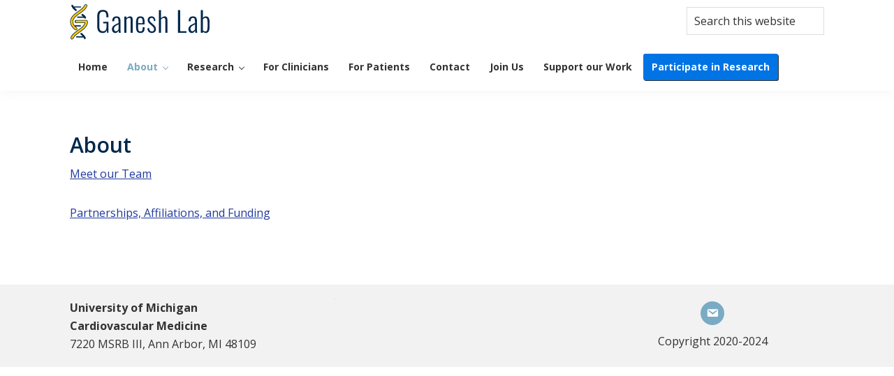

--- FILE ---
content_type: text/html; charset=UTF-8
request_url: https://www.ganeshlab.org/about/
body_size: 5924
content:
<!DOCTYPE html>
<html lang="en-US">
<head >
<meta charset="UTF-8" />
<meta name="viewport" content="width=device-width, initial-scale=1" />
<title>About</title>
<meta name='robots' content='max-image-preview:large' />
<style>img:is([sizes="auto" i], [sizes^="auto," i]) { contain-intrinsic-size: 3000px 1500px }</style>
<link rel='dns-prefetch' href='//fonts.googleapis.com' />
<link rel="alternate" type="application/rss+xml" title="Ganesh Lab &raquo; Feed" href="https://www.ganeshlab.org/feed/" />
<link rel="alternate" type="application/rss+xml" title="Ganesh Lab &raquo; Comments Feed" href="https://www.ganeshlab.org/comments/feed/" />
<link rel="canonical" href="https://www.ganeshlab.org/about/" />
<!-- <link rel='stylesheet' id='wp-theme-css' href='https://www.ganeshlab.org/wp-content/themes/tpl-3.3.0/style.css?ver=3.3.0' media='all' /> -->
<link rel="stylesheet" type="text/css" href="//www.ganeshlab.org/wp-content/cache/wpfc-minified/nikrbi/5xopu.css" media="all"/>
<style id='wp-theme-inline-css'>
.wp-custom-logo .site-container .title-area {
max-width: 200px;
}
.wp-custom-logo .title-area {
padding-top: 9px;
}
</style>
<!-- <link rel='stylesheet' id='wp-block-library-css' href='https://www.ganeshlab.org/wp-includes/css/dist/block-library/style.min.css?ver=6.8.2' media='all' /> -->
<link rel="stylesheet" type="text/css" href="//www.ganeshlab.org/wp-content/cache/wpfc-minified/g2akvazj/5xopu.css" media="all"/>
<style id='classic-theme-styles-inline-css'>
/*! This file is auto-generated */
.wp-block-button__link{color:#fff;background-color:#32373c;border-radius:9999px;box-shadow:none;text-decoration:none;padding:calc(.667em + 2px) calc(1.333em + 2px);font-size:1.125em}.wp-block-file__button{background:#32373c;color:#fff;text-decoration:none}
</style>
<!-- <link rel='stylesheet' id='wpzoom-social-icons-block-style-css' href='https://www.ganeshlab.org/wp-content/plugins/social-icons-widget-by-wpzoom/block/dist/style-wpzoom-social-icons.css?ver=4.5.1' media='all' /> -->
<!-- <link rel='stylesheet' id='wp-call-btn-guten-blocks-style-css' href='https://www.ganeshlab.org/wp-content/plugins/wp-call-button/assets/block/build/index.css?ver=085f82fba130fc4cf3057de5e2dcc820' media='all' /> -->
<link rel="stylesheet" type="text/css" href="//www.ganeshlab.org/wp-content/cache/wpfc-minified/87c6ns2w/5xopu.css" media="all"/>
<style id='global-styles-inline-css'>
:root{--wp--preset--aspect-ratio--square: 1;--wp--preset--aspect-ratio--4-3: 4/3;--wp--preset--aspect-ratio--3-4: 3/4;--wp--preset--aspect-ratio--3-2: 3/2;--wp--preset--aspect-ratio--2-3: 2/3;--wp--preset--aspect-ratio--16-9: 16/9;--wp--preset--aspect-ratio--9-16: 9/16;--wp--preset--color--black: #000000;--wp--preset--color--cyan-bluish-gray: #abb8c3;--wp--preset--color--white: #ffffff;--wp--preset--color--pale-pink: #f78da7;--wp--preset--color--vivid-red: #cf2e2e;--wp--preset--color--luminous-vivid-orange: #ff6900;--wp--preset--color--luminous-vivid-amber: #fcb900;--wp--preset--color--light-green-cyan: #7bdcb5;--wp--preset--color--vivid-green-cyan: #00d084;--wp--preset--color--pale-cyan-blue: #8ed1fc;--wp--preset--color--vivid-cyan-blue: #0693e3;--wp--preset--color--vivid-purple: #9b51e0;--wp--preset--color--theme-primary: #0073e5;--wp--preset--color--theme-secondary: #0073e5;--wp--preset--color--kb-palette-7: #00274c;--wp--preset--color--kb-palette-1: #ffffff;--wp--preset--gradient--vivid-cyan-blue-to-vivid-purple: linear-gradient(135deg,rgba(6,147,227,1) 0%,rgb(155,81,224) 100%);--wp--preset--gradient--light-green-cyan-to-vivid-green-cyan: linear-gradient(135deg,rgb(122,220,180) 0%,rgb(0,208,130) 100%);--wp--preset--gradient--luminous-vivid-amber-to-luminous-vivid-orange: linear-gradient(135deg,rgba(252,185,0,1) 0%,rgba(255,105,0,1) 100%);--wp--preset--gradient--luminous-vivid-orange-to-vivid-red: linear-gradient(135deg,rgba(255,105,0,1) 0%,rgb(207,46,46) 100%);--wp--preset--gradient--very-light-gray-to-cyan-bluish-gray: linear-gradient(135deg,rgb(238,238,238) 0%,rgb(169,184,195) 100%);--wp--preset--gradient--cool-to-warm-spectrum: linear-gradient(135deg,rgb(74,234,220) 0%,rgb(151,120,209) 20%,rgb(207,42,186) 40%,rgb(238,44,130) 60%,rgb(251,105,98) 80%,rgb(254,248,76) 100%);--wp--preset--gradient--blush-light-purple: linear-gradient(135deg,rgb(255,206,236) 0%,rgb(152,150,240) 100%);--wp--preset--gradient--blush-bordeaux: linear-gradient(135deg,rgb(254,205,165) 0%,rgb(254,45,45) 50%,rgb(107,0,62) 100%);--wp--preset--gradient--luminous-dusk: linear-gradient(135deg,rgb(255,203,112) 0%,rgb(199,81,192) 50%,rgb(65,88,208) 100%);--wp--preset--gradient--pale-ocean: linear-gradient(135deg,rgb(255,245,203) 0%,rgb(182,227,212) 50%,rgb(51,167,181) 100%);--wp--preset--gradient--electric-grass: linear-gradient(135deg,rgb(202,248,128) 0%,rgb(113,206,126) 100%);--wp--preset--gradient--midnight: linear-gradient(135deg,rgb(2,3,129) 0%,rgb(40,116,252) 100%);--wp--preset--font-size--small: 12px;--wp--preset--font-size--medium: 20px;--wp--preset--font-size--large: 20px;--wp--preset--font-size--x-large: 42px;--wp--preset--font-size--normal: 18px;--wp--preset--font-size--larger: 24px;--wp--preset--spacing--20: 0.44rem;--wp--preset--spacing--30: 0.67rem;--wp--preset--spacing--40: 1rem;--wp--preset--spacing--50: 1.5rem;--wp--preset--spacing--60: 2.25rem;--wp--preset--spacing--70: 3.38rem;--wp--preset--spacing--80: 5.06rem;--wp--preset--shadow--natural: 6px 6px 9px rgba(0, 0, 0, 0.2);--wp--preset--shadow--deep: 12px 12px 50px rgba(0, 0, 0, 0.4);--wp--preset--shadow--sharp: 6px 6px 0px rgba(0, 0, 0, 0.2);--wp--preset--shadow--outlined: 6px 6px 0px -3px rgba(255, 255, 255, 1), 6px 6px rgba(0, 0, 0, 1);--wp--preset--shadow--crisp: 6px 6px 0px rgba(0, 0, 0, 1);}:where(.is-layout-flex){gap: 0.5em;}:where(.is-layout-grid){gap: 0.5em;}body .is-layout-flex{display: flex;}.is-layout-flex{flex-wrap: wrap;align-items: center;}.is-layout-flex > :is(*, div){margin: 0;}body .is-layout-grid{display: grid;}.is-layout-grid > :is(*, div){margin: 0;}:where(.wp-block-columns.is-layout-flex){gap: 2em;}:where(.wp-block-columns.is-layout-grid){gap: 2em;}:where(.wp-block-post-template.is-layout-flex){gap: 1.25em;}:where(.wp-block-post-template.is-layout-grid){gap: 1.25em;}.has-black-color{color: var(--wp--preset--color--black) !important;}.has-cyan-bluish-gray-color{color: var(--wp--preset--color--cyan-bluish-gray) !important;}.has-white-color{color: var(--wp--preset--color--white) !important;}.has-pale-pink-color{color: var(--wp--preset--color--pale-pink) !important;}.has-vivid-red-color{color: var(--wp--preset--color--vivid-red) !important;}.has-luminous-vivid-orange-color{color: var(--wp--preset--color--luminous-vivid-orange) !important;}.has-luminous-vivid-amber-color{color: var(--wp--preset--color--luminous-vivid-amber) !important;}.has-light-green-cyan-color{color: var(--wp--preset--color--light-green-cyan) !important;}.has-vivid-green-cyan-color{color: var(--wp--preset--color--vivid-green-cyan) !important;}.has-pale-cyan-blue-color{color: var(--wp--preset--color--pale-cyan-blue) !important;}.has-vivid-cyan-blue-color{color: var(--wp--preset--color--vivid-cyan-blue) !important;}.has-vivid-purple-color{color: var(--wp--preset--color--vivid-purple) !important;}.has-black-background-color{background-color: var(--wp--preset--color--black) !important;}.has-cyan-bluish-gray-background-color{background-color: var(--wp--preset--color--cyan-bluish-gray) !important;}.has-white-background-color{background-color: var(--wp--preset--color--white) !important;}.has-pale-pink-background-color{background-color: var(--wp--preset--color--pale-pink) !important;}.has-vivid-red-background-color{background-color: var(--wp--preset--color--vivid-red) !important;}.has-luminous-vivid-orange-background-color{background-color: var(--wp--preset--color--luminous-vivid-orange) !important;}.has-luminous-vivid-amber-background-color{background-color: var(--wp--preset--color--luminous-vivid-amber) !important;}.has-light-green-cyan-background-color{background-color: var(--wp--preset--color--light-green-cyan) !important;}.has-vivid-green-cyan-background-color{background-color: var(--wp--preset--color--vivid-green-cyan) !important;}.has-pale-cyan-blue-background-color{background-color: var(--wp--preset--color--pale-cyan-blue) !important;}.has-vivid-cyan-blue-background-color{background-color: var(--wp--preset--color--vivid-cyan-blue) !important;}.has-vivid-purple-background-color{background-color: var(--wp--preset--color--vivid-purple) !important;}.has-black-border-color{border-color: var(--wp--preset--color--black) !important;}.has-cyan-bluish-gray-border-color{border-color: var(--wp--preset--color--cyan-bluish-gray) !important;}.has-white-border-color{border-color: var(--wp--preset--color--white) !important;}.has-pale-pink-border-color{border-color: var(--wp--preset--color--pale-pink) !important;}.has-vivid-red-border-color{border-color: var(--wp--preset--color--vivid-red) !important;}.has-luminous-vivid-orange-border-color{border-color: var(--wp--preset--color--luminous-vivid-orange) !important;}.has-luminous-vivid-amber-border-color{border-color: var(--wp--preset--color--luminous-vivid-amber) !important;}.has-light-green-cyan-border-color{border-color: var(--wp--preset--color--light-green-cyan) !important;}.has-vivid-green-cyan-border-color{border-color: var(--wp--preset--color--vivid-green-cyan) !important;}.has-pale-cyan-blue-border-color{border-color: var(--wp--preset--color--pale-cyan-blue) !important;}.has-vivid-cyan-blue-border-color{border-color: var(--wp--preset--color--vivid-cyan-blue) !important;}.has-vivid-purple-border-color{border-color: var(--wp--preset--color--vivid-purple) !important;}.has-vivid-cyan-blue-to-vivid-purple-gradient-background{background: var(--wp--preset--gradient--vivid-cyan-blue-to-vivid-purple) !important;}.has-light-green-cyan-to-vivid-green-cyan-gradient-background{background: var(--wp--preset--gradient--light-green-cyan-to-vivid-green-cyan) !important;}.has-luminous-vivid-amber-to-luminous-vivid-orange-gradient-background{background: var(--wp--preset--gradient--luminous-vivid-amber-to-luminous-vivid-orange) !important;}.has-luminous-vivid-orange-to-vivid-red-gradient-background{background: var(--wp--preset--gradient--luminous-vivid-orange-to-vivid-red) !important;}.has-very-light-gray-to-cyan-bluish-gray-gradient-background{background: var(--wp--preset--gradient--very-light-gray-to-cyan-bluish-gray) !important;}.has-cool-to-warm-spectrum-gradient-background{background: var(--wp--preset--gradient--cool-to-warm-spectrum) !important;}.has-blush-light-purple-gradient-background{background: var(--wp--preset--gradient--blush-light-purple) !important;}.has-blush-bordeaux-gradient-background{background: var(--wp--preset--gradient--blush-bordeaux) !important;}.has-luminous-dusk-gradient-background{background: var(--wp--preset--gradient--luminous-dusk) !important;}.has-pale-ocean-gradient-background{background: var(--wp--preset--gradient--pale-ocean) !important;}.has-electric-grass-gradient-background{background: var(--wp--preset--gradient--electric-grass) !important;}.has-midnight-gradient-background{background: var(--wp--preset--gradient--midnight) !important;}.has-small-font-size{font-size: var(--wp--preset--font-size--small) !important;}.has-medium-font-size{font-size: var(--wp--preset--font-size--medium) !important;}.has-large-font-size{font-size: var(--wp--preset--font-size--large) !important;}.has-x-large-font-size{font-size: var(--wp--preset--font-size--x-large) !important;}
:where(.wp-block-post-template.is-layout-flex){gap: 1.25em;}:where(.wp-block-post-template.is-layout-grid){gap: 1.25em;}
:where(.wp-block-columns.is-layout-flex){gap: 2em;}:where(.wp-block-columns.is-layout-grid){gap: 2em;}
:root :where(.wp-block-pullquote){font-size: 1.5em;line-height: 1.6;}
</style>
<link rel='stylesheet' id='wp-theme-fonts-css' href='https://fonts.googleapis.com/css?family=Open+Sans%3Aital%2Cwght%400%2C300%3B0%2C400%3B0%2C600%3B0%2C700%3B1%2C300%3B1%2C400%3B1%2C600&#038;display=swap&#038;ver=3.3.0' media='all' />
<!-- <link rel='stylesheet' id='dashicons-css' href='https://www.ganeshlab.org/wp-includes/css/dashicons.min.css?ver=6.8.2' media='all' /> -->
<!-- <link rel='stylesheet' id='wp-theme-gutenberg-css' href='https://www.ganeshlab.org/wp-content/themes/tpl-3.3.0/lib/gutenberg/front-end.css?ver=3.3.0' media='all' /> -->
<link rel="stylesheet" type="text/css" href="//www.ganeshlab.org/wp-content/cache/wpfc-minified/dutzlu9v/5xopu.css" media="all"/>
<style id='wp-theme-gutenberg-inline-css'>
.ab-block-post-grid .ab-post-grid-items h2 a:hover {
color: #0073e5;
}
.site-container .wp-block-button .wp-block-button__link {
background-color: #0073e5;
}
.wp-block-button .wp-block-button__link:not(.has-background),
.wp-block-button .wp-block-button__link:not(.has-background):focus,
.wp-block-button .wp-block-button__link:not(.has-background):hover {
color: #ffffff;
}
.site-container .wp-block-button.is-style-outline .wp-block-button__link {
color: #0073e5;
}
.site-container .wp-block-button.is-style-outline .wp-block-button__link:focus,
.site-container .wp-block-button.is-style-outline .wp-block-button__link:hover {
color: #2396ff;
}		.site-container .has-small-font-size {
font-size: 12px;
}		.site-container .has-normal-font-size {
font-size: 18px;
}		.site-container .has-large-font-size {
font-size: 20px;
}		.site-container .has-larger-font-size {
font-size: 24px;
}		.site-container .has-theme-primary-color,
.site-container .wp-block-button .wp-block-button__link.has-theme-primary-color,
.site-container .wp-block-button.is-style-outline .wp-block-button__link.has-theme-primary-color {
color: #0073e5;
}
.site-container .has-theme-primary-background-color,
.site-container .wp-block-button .wp-block-button__link.has-theme-primary-background-color,
.site-container .wp-block-pullquote.is-style-solid-color.has-theme-primary-background-color {
background-color: #0073e5;
}		.site-container .has-theme-secondary-color,
.site-container .wp-block-button .wp-block-button__link.has-theme-secondary-color,
.site-container .wp-block-button.is-style-outline .wp-block-button__link.has-theme-secondary-color {
color: #0073e5;
}
.site-container .has-theme-secondary-background-color,
.site-container .wp-block-button .wp-block-button__link.has-theme-secondary-background-color,
.site-container .wp-block-pullquote.is-style-solid-color.has-theme-secondary-background-color {
background-color: #0073e5;
}
</style>
<!-- <link rel='stylesheet' id='wpzoom-social-icons-socicon-css' href='https://www.ganeshlab.org/wp-content/plugins/social-icons-widget-by-wpzoom/assets/css/wpzoom-socicon.css?ver=1755580330' media='all' /> -->
<!-- <link rel='stylesheet' id='wpzoom-social-icons-genericons-css' href='https://www.ganeshlab.org/wp-content/plugins/social-icons-widget-by-wpzoom/assets/css/genericons.css?ver=1755580330' media='all' /> -->
<!-- <link rel='stylesheet' id='wpzoom-social-icons-academicons-css' href='https://www.ganeshlab.org/wp-content/plugins/social-icons-widget-by-wpzoom/assets/css/academicons.min.css?ver=1755580330' media='all' /> -->
<!-- <link rel='stylesheet' id='wpzoom-social-icons-font-awesome-3-css' href='https://www.ganeshlab.org/wp-content/plugins/social-icons-widget-by-wpzoom/assets/css/font-awesome-3.min.css?ver=1755580330' media='all' /> -->
<!-- <link rel='stylesheet' id='wpzoom-social-icons-styles-css' href='https://www.ganeshlab.org/wp-content/plugins/social-icons-widget-by-wpzoom/assets/css/wpzoom-social-icons-styles.css?ver=1755580330' media='all' /> -->
<link rel="stylesheet" type="text/css" href="//www.ganeshlab.org/wp-content/cache/wpfc-minified/20jk0cw5/609l4.css" media="all"/>
<style id='kadence-blocks-global-variables-inline-css'>
:root {--global-kb-font-size-sm:clamp(0.8rem, 0.73rem + 0.217vw, 0.9rem);--global-kb-font-size-md:clamp(1.1rem, 0.995rem + 0.326vw, 1.25rem);--global-kb-font-size-lg:clamp(1.75rem, 1.576rem + 0.543vw, 2rem);--global-kb-font-size-xl:clamp(2.25rem, 1.728rem + 1.63vw, 3rem);--global-kb-font-size-xxl:clamp(2.5rem, 1.456rem + 3.26vw, 4rem);--global-kb-font-size-xxxl:clamp(2.75rem, 0.489rem + 7.065vw, 6rem);}:root {--global-palette1: #3182CE;--global-palette2: #2B6CB0;--global-palette3: #1A202C;--global-palette4: #2D3748;--global-palette5: #4A5568;--global-palette6: #718096;--global-palette7: #EDF2F7;--global-palette8: #F7FAFC;--global-palette9: #ffffff;}
</style>
<link rel='preload' as='font'  id='wpzoom-social-icons-font-academicons-woff2-css' href='https://www.ganeshlab.org/wp-content/plugins/social-icons-widget-by-wpzoom/assets/font/academicons.woff2?v=1.9.2' type='font/woff2' crossorigin />
<link rel='preload' as='font'  id='wpzoom-social-icons-font-fontawesome-3-woff2-css' href='https://www.ganeshlab.org/wp-content/plugins/social-icons-widget-by-wpzoom/assets/font/fontawesome-webfont.woff2?v=4.7.0' type='font/woff2' crossorigin />
<link rel='preload' as='font'  id='wpzoom-social-icons-font-genericons-woff-css' href='https://www.ganeshlab.org/wp-content/plugins/social-icons-widget-by-wpzoom/assets/font/Genericons.woff' type='font/woff' crossorigin />
<link rel='preload' as='font'  id='wpzoom-social-icons-font-socicon-woff2-css' href='https://www.ganeshlab.org/wp-content/plugins/social-icons-widget-by-wpzoom/assets/font/socicon.woff2?v=4.5.1' type='font/woff2' crossorigin />
<style id="kadence_blocks_palette_css">:root .has-kb-palette-7-color{color:#00274c}:root .has-kb-palette-7-background-color{background-color:#00274c}:root .has-kb-palette-1-color{color:#ffffff}:root .has-kb-palette-1-background-color{background-color:#ffffff}</style><script src='//www.ganeshlab.org/wp-content/cache/wpfc-minified/qm5z0i40/5xopu.js' type="text/javascript"></script>
<!-- <script src="https://www.ganeshlab.org/wp-includes/js/jquery/jquery.min.js?ver=3.7.1" id="jquery-core-js"></script> -->
<!-- <script src="https://www.ganeshlab.org/wp-includes/js/jquery/jquery-migrate.min.js?ver=3.4.1" id="jquery-migrate-js"></script> -->
<link rel="https://api.w.org/" href="https://www.ganeshlab.org/wp-json/" /><link rel="alternate" title="JSON" type="application/json" href="https://www.ganeshlab.org/wp-json/wp/v2/pages/27" /><link rel="EditURI" type="application/rsd+xml" title="RSD" href="https://www.ganeshlab.org/xmlrpc.php?rsd" />
<link rel="alternate" title="oEmbed (JSON)" type="application/json+oembed" href="https://www.ganeshlab.org/wp-json/oembed/1.0/embed?url=https%3A%2F%2Fwww.ganeshlab.org%2Fabout%2F" />
<link rel="alternate" title="oEmbed (XML)" type="text/xml+oembed" href="https://www.ganeshlab.org/wp-json/oembed/1.0/embed?url=https%3A%2F%2Fwww.ganeshlab.org%2Fabout%2F&#038;format=xml" />
<link rel="icon" href="https://www.ganeshlab.org/wp-content/themes/tpl-3.3.0/images/favicon.ico" />
<style id="wp-custom-css">
.menu-button-adgs {
background-color:#0073E5;
border:1px;
border-radius:3px;
-webkit-box-shadow:1px 1px 0px 0px #2f2f2f;
-moz-box-shadow:1px 1px 0px 0px #2f2f2f;
box-shadow:1px 1px 0px 0px #2f2f2f;
}
.menu-button-adgs a,  .menu-button a:hover, .menu-button a:active {
color:#fff !important;
}		</style>
</head>
<body data-rsssl=1 class="wp-singular page-template-default page page-id-27 page-parent wp-custom-logo wp-embed-responsive wp-theme-genesis wp-child-theme-tpl-330 full-width-content genesis-breadcrumbs-hidden genesis-singular-image-hidden genesis-footer-widgets-visible first-block-core-paragraph" itemscope itemtype="https://schema.org/WebPage"><div class="site-container"><ul class="genesis-skip-link"><li><a href="#genesis-nav-primary" class="screen-reader-shortcut"> Skip to primary navigation</a></li><li><a href="#genesis-content" class="screen-reader-shortcut"> Skip to main content</a></li><li><a href="#genesis-footer-widgets" class="screen-reader-shortcut"> Skip to footer</a></li></ul><header class="site-header" itemscope itemtype="https://schema.org/WPHeader"><div class="wrap"><div class="title-area"><a href="https://www.ganeshlab.org/" class="custom-logo-link" rel="home"><img width="200" height="52" src="https://www.ganeshlab.org/wp-content/uploads/2020/07/logo-200x54-1.png" class="custom-logo" alt="Ganesh Lab" decoding="async" /></a><p class="site-title" itemprop="headline">Ganesh Lab</p><p class="site-description" itemprop="description">Ann Arbor, MI</p></div><div class="widget-area header-widget-area"><section id="search-2" class="widget widget_search"><div class="widget-wrap"><form class="search-form" method="get" action="https://www.ganeshlab.org/" role="search" itemprop="potentialAction" itemscope itemtype="https://schema.org/SearchAction"><label class="search-form-label screen-reader-text" for="searchform-1">Search this website</label><input class="search-form-input" type="search" name="s" id="searchform-1" placeholder="Search this website" itemprop="query-input"><input class="search-form-submit" type="submit" value="Search"><meta content="https://www.ganeshlab.org/?s={s}" itemprop="target"></form></div></section>
</div><nav class="nav-primary" aria-label="Main" itemscope itemtype="https://schema.org/SiteNavigationElement" id="genesis-nav-primary"><div class="wrap"><ul id="menu-main-menu" class="menu genesis-nav-menu menu-primary js-superfish"><li id="menu-item-585" class="menu-item menu-item-type-post_type menu-item-object-page menu-item-home menu-item-585"><a href="https://www.ganeshlab.org/" itemprop="url"><span itemprop="name">Home</span></a></li>
<li id="menu-item-50" class="menu-item menu-item-type-post_type menu-item-object-page current-menu-item page_item page-item-27 current_page_item menu-item-has-children menu-item-50"><a href="https://www.ganeshlab.org/about/" aria-current="page" itemprop="url"><span itemprop="name">About</span></a>
<ul class="sub-menu">
<li id="menu-item-95" class="menu-item menu-item-type-post_type menu-item-object-page menu-item-95"><a href="https://www.ganeshlab.org/about/team/" itemprop="url"><span itemprop="name">Team</span></a></li>
<li id="menu-item-98" class="menu-item menu-item-type-post_type menu-item-object-page menu-item-98"><a href="https://www.ganeshlab.org/about/partnerships-affiliations-and-funding/" itemprop="url"><span itemprop="name">Partnerships, Affiliations, and Funding</span></a></li>
</ul>
</li>
<li id="menu-item-57" class="menu-item menu-item-type-post_type menu-item-object-page menu-item-has-children menu-item-57"><a href="https://www.ganeshlab.org/research/" itemprop="url"><span itemprop="name">Research</span></a>
<ul class="sub-menu">
<li id="menu-item-409" class="menu-item menu-item-type-post_type menu-item-object-page menu-item-409"><a href="https://www.ganeshlab.org/news/" itemprop="url"><span itemprop="name">News</span></a></li>
<li id="menu-item-550" class="menu-item menu-item-type-post_type menu-item-object-page menu-item-550"><a href="https://www.ganeshlab.org/publications/" itemprop="url"><span itemprop="name">Publications</span></a></li>
<li id="menu-item-53" class="menu-item menu-item-type-post_type menu-item-object-page menu-item-53"><a href="https://www.ganeshlab.org/data/" itemprop="url"><span itemprop="name">Data</span></a></li>
</ul>
</li>
<li id="menu-item-54" class="menu-item menu-item-type-post_type menu-item-object-page menu-item-54"><a href="https://www.ganeshlab.org/for-clinicians/" itemprop="url"><span itemprop="name">For Clinicians</span></a></li>
<li id="menu-item-55" class="menu-item menu-item-type-post_type menu-item-object-page menu-item-55"><a href="https://www.ganeshlab.org/for-patients/" itemprop="url"><span itemprop="name">For Patients</span></a></li>
<li id="menu-item-203" class="menu-item menu-item-type-post_type menu-item-object-page menu-item-203"><a href="https://www.ganeshlab.org/contact/" itemprop="url"><span itemprop="name">Contact</span></a></li>
<li id="menu-item-56" class="menu-item menu-item-type-post_type menu-item-object-page menu-item-56"><a href="https://www.ganeshlab.org/join-us/" itemprop="url"><span itemprop="name">Join Us</span></a></li>
<li id="menu-item-1624" class="menu-item menu-item-type-custom menu-item-object-custom menu-item-1624"><a target="_blank" href="https://www.michiganmedicine.org/fund/arterial-dysplasia-research-gift-fund" itemprop="url"><span itemprop="name">Support our Work</span></a></li>
<li id="menu-item-1530" class="menu-button-adgs menu-item menu-item-type-post_type menu-item-object-page menu-item-1530"><a href="https://www.ganeshlab.org/adgs/" itemprop="url"><span itemprop="name">Participate in Research</span></a></li>
</ul></div></nav></div></header><div class="site-inner"><div class="content-sidebar-wrap"><main class="content" id="genesis-content"><article class="post-27 page type-page status-publish entry" aria-label="About" itemscope itemtype="https://schema.org/CreativeWork"><header class="entry-header"><h1 class="entry-title" itemprop="headline">About</h1>
</header><div class="entry-content" itemprop="text">
<p><a href="https://www.ganeshlab.org/about/team/">Meet our Team</a></p>
<p><a href="https://www.ganeshlab.org/partnerships-affiliations-and-funding/">Partnerships, Affiliations, and Funding</a></p>
</div></article></main></div></div><div class="footer-widgets" id="genesis-footer-widgets"><h2 class="genesis-sidebar-title screen-reader-text">Footer</h2><div class="wrap"><div class="widget-area footer-widgets-1 footer-widget-area"><section id="text-2" class="widget widget_text"><div class="widget-wrap">			<div class="textwidget"><p><strong>University of Michigan</strong><br />
<strong>Cardiovascular Medicine<br />
</strong>7220 MSRB III, Ann Arbor, MI 48109</p>
</div>
</div></section>
</div><div class="widget-area footer-widgets-2 footer-widget-area"><section id="media_image-2" class="widget widget_media_image"><div class="widget-wrap"><img width="1" height="1" src="https://www.ganeshlab.org/wp-content/uploads/2020/07/1x1-00ffff7f.png" class="image wp-image-491  attachment-full size-full" alt="" style="max-width: 100%; height: auto;" decoding="async" loading="lazy" /></div></section>
</div><div class="widget-area footer-widgets-3 footer-widget-area"><section id="zoom-social-icons-widget-3" class="widget zoom-social-icons-widget"><div class="widget-wrap">
<ul class="zoom-social-icons-list zoom-social-icons-list--with-canvas zoom-social-icons-list--round zoom-social-icons-list--align-center zoom-social-icons-list--no-labels">
<li class="zoom-social_icons-list__item">
<a class="zoom-social_icons-list__link" href="https://www.ganeshlab.org/contact/"  title="Twitter" >
<span class="screen-reader-text">email</span>
<span class="zoom-social_icons-list-span social-icon dashicons dashicons-email" data-hover-rule="background-color" data-hover-color="#00274c" style="background-color : #7aabc4; font-size: 18px; padding:8px" ></span>
</a>
</li>
</ul>
</div></section>
<section id="text-4" class="widget widget_text"><div class="widget-wrap">			<div class="textwidget"><p style="text-align: center;">Copyright 2020-2024</p>
</div>
</div></section>
</div></div></div><footer class="site-footer" itemscope itemtype="https://schema.org/WPFooter"><div class="wrap"><p></p></div></footer></div><script type="speculationrules">
{"prefetch":[{"source":"document","where":{"and":[{"href_matches":"\/*"},{"not":{"href_matches":["\/wp-*.php","\/wp-admin\/*","\/wp-content\/uploads\/*","\/wp-content\/*","\/wp-content\/plugins\/*","\/wp-content\/themes\/tpl-3.3.0\/*","\/wp-content\/themes\/genesis\/*","\/*\\?(.+)"]}},{"not":{"selector_matches":"a[rel~=\"nofollow\"]"}},{"not":{"selector_matches":".no-prefetch, .no-prefetch a"}}]},"eagerness":"conservative"}]}
</script>
<script src="https://www.ganeshlab.org/wp-includes/js/hoverIntent.min.js?ver=1.10.2" id="hoverIntent-js"></script>
<script src="https://www.ganeshlab.org/wp-content/themes/genesis/lib/js/menu/superfish.min.js?ver=1.7.10" id="superfish-js"></script>
<script src="https://www.ganeshlab.org/wp-content/themes/genesis/lib/js/menu/superfish.args.min.js?ver=3.6.0" id="superfish-args-js"></script>
<script src="https://www.ganeshlab.org/wp-content/themes/genesis/lib/js/skip-links.min.js?ver=3.6.0" id="skip-links-js"></script>
<script src="https://www.ganeshlab.org/wp-content/plugins/social-icons-widget-by-wpzoom/assets/js/social-icons-widget-frontend.js?ver=1755580330" id="zoom-social-icons-widget-frontend-js"></script>
<script id="tpl-3.3.0-responsive-menu-js-extra">
var genesis_responsive_menu = {"mainMenu":"Menu","menuIconClass":"dashicons-before dashicons-menu","subMenu":"Submenu","subMenuIconClass":"dashicons-before dashicons-arrow-down-alt2","menuClasses":{"others":[".nav-primary"]}};
</script>
<script src="https://www.ganeshlab.org/wp-content/themes/genesis/lib/js/menu/responsive-menus.min.js?ver=1.1.3" id="tpl-3.3.0-responsive-menu-js"></script>
</body></html><!-- WP Fastest Cache file was created in 0.569 seconds, on August 27, 2025 @ 10:32 pm -->

--- FILE ---
content_type: text/css
request_url: https://www.ganeshlab.org/wp-content/cache/wpfc-minified/nikrbi/5xopu.css
body_size: 5448
content:
html{line-height:1.15;-webkit-text-size-adjust:100%}body{margin:0}main{display:block}h1{font-size:2em;margin:.67em 0}hr{box-sizing:content-box;height:0;overflow:visible}pre{font-family:monospace,monospace;font-size:1em}a{background-color:transparent}abbr[title]{border-bottom:none;text-decoration:underline;text-decoration:underline dotted}b,strong{font-weight:bolder}code,kbd,samp{font-family:monospace,monospace;font-size:1em}small{font-size:80%}sub,sup{font-size:75%;line-height:0;position:relative;vertical-align:baseline}sub{bottom:-.25em}sup{top:-.5em}img{border-style:none}button,input,optgroup,select,textarea{font-family:inherit;font-size:100%;line-height:1.15;margin:0}button,input{overflow:visible}button,select{text-transform:none}[type=button],[type=reset],[type=submit],button{-webkit-appearance:button}[type=button]::-moz-focus-inner,[type=reset]::-moz-focus-inner,[type=submit]::-moz-focus-inner,button::-moz-focus-inner{border-style:none;padding:0}[type=button]:-moz-focusring,[type=reset]:-moz-focusring,[type=submit]:-moz-focusring,button:-moz-focusring{outline:1px dotted ButtonText}fieldset{padding:.35em .75em .625em}legend{box-sizing:border-box;color:inherit;display:table;max-width:100%;padding:0;white-space:normal}progress{vertical-align:baseline}textarea{overflow:auto}[type=checkbox],[type=radio]{box-sizing:border-box;padding:0}[type=number]::-webkit-inner-spin-button,[type=number]::-webkit-outer-spin-button{height:auto}[type=search]{-webkit-appearance:textfield;outline-offset:-2px}[type=search]::-webkit-search-decoration{-webkit-appearance:none}::-webkit-file-upload-button{-webkit-appearance:button;font:inherit}details{display:block}summary{display:list-item}[hidden],template{display:none}  html {
box-sizing: border-box;
}
*,
*::before,
*::after {
box-sizing: inherit;
} .author-box::before,
.clearfix::before,
.entry::before,
.entry-content::before,
.footer-widgets::before,
.nav-primary::before,
.nav-secondary::before,
.pagination::before,
.site-container::before,
.site-footer::before,
.site-header::before,
.site-inner::before,
.widget::before,
.wrap::before {
content: " ";
display: table;
}
.author-box::after,
.clearfix::after,
.entry::after,
.entry-content::after,
.footer-widgets::after,
.nav-primary::after,
.nav-secondary::after,
.pagination::after,
.site-container::after,
.site-footer::after,
.site-header::after,
.site-inner::after,
.widget::after,
.wrap::after {
clear: both;
content: " ";
display: table;
}  html {
-moz-osx-font-smoothing: grayscale;
-webkit-font-smoothing: antialiased;
}
body {
background-color: #fff;
color: #333;
font-family: 'Open Sans', sans-serif;
font-size: 16px;
font-weight: 400;
line-height: 1.625;
margin: 0;
overflow-x: hidden;
}
button,
input:focus,
input[type="button"],
input[type="reset"],
input[type="submit"],
textarea:focus,
.button,
.gallery img {
transition: all 0.2s ease-in-out;
}
a {
color: #20399d;
text-decoration: underline;
transition: color 0.2s ease-in-out, background-color 0.2s ease-in-out;
}
a:focus,
a:hover {
color: #333;
text-decoration: none;
}
p {
margin: 0 0 30px;
padding: 0;
}
ol,
ul {
margin: 0;
padding: 0;
}
li {
list-style-type: none;
}
hr {
border: 0;
border-collapse: collapse;
border-bottom: 1px solid currentColor;
clear: both;
color: #eee;
margin: 1.65em auto;
}
b,
strong {
font-weight: 700;
}
blockquote,
cite,
em,
i {
font-style: italic;
}
mark {
background: #ddd;
color: #333;
}
blockquote {
margin: 30px;
} h1,
h2,
h3,
h4,
h5,
h6 {
color: #00274c;
font-family: 'Open Sans', sans-serif;
font-weight: 600;
line-height: 1.2;
margin: 0 0 20px;
}
h1 {
font-size: 30px;
}
h2 {
font-size: 27px;
}
h3 {
font-size: 24px;
}
h4 {
font-size: 20px;
}
.entry-content h3,
.entry-content h4 {
font-weight: 600;
}
.entry-content h4 {
margin-top: 40px;
}
h5 {
font-size: 18px;
}
h6 {
font-size: 16px;
} embed,
iframe,
img,
object,
video,
.wp-caption {
max-width: 100%;
}
img {
height: auto;
vertical-align: top;
}
figure {
margin: 0;
} .gallery {
overflow: hidden;
}
.gallery img {
border: 1px solid #eee;
height: auto;
padding: 4px;
}
.gallery img:focus,
.gallery img:hover {
border: 1px solid #999;
outline: none;
}
.gallery-columns-1 .gallery-item {
width: 100%;
}
.gallery-columns-2 .gallery-item {
width: 50%;
}
.gallery-columns-3 .gallery-item {
width: 33%;
}
.gallery-columns-4 .gallery-item {
width: 25%;
}
.gallery-columns-5 .gallery-item {
width: 20%;
}
.gallery-columns-6 .gallery-item {
width: 16.6666%;
}
.gallery-columns-7 .gallery-item {
width: 14.2857%;
}
.gallery-columns-8 .gallery-item {
width: 12.5%;
}
.gallery-columns-9 .gallery-item {
width: 11.1111%;
}
.gallery-columns-2 .gallery-item:nth-child(2n+1),
.gallery-columns-3 .gallery-item:nth-child(3n+1),
.gallery-columns-4 .gallery-item:nth-child(4n+1),
.gallery-columns-5 .gallery-item:nth-child(5n+1),
.gallery-columns-6 .gallery-item:nth-child(6n+1),
.gallery-columns-7 .gallery-item:nth-child(7n+1),
.gallery-columns-8 .gallery-item:nth-child(8n+1),
.gallery-columns-9 .gallery-item:nth-child(9n+1) {
clear: left;
}
.gallery-item {
float: left;
margin: 0 0 30px;
text-align: center;
} input,
select,
textarea {
background-color: #fff;
border: 1px solid #ddd;
color: #333;
font-size: 16px;
font-weight: 400;
padding: 10px;
width: 100%;
}
input:focus,
textarea:focus {
border: 1px solid #999;
outline: none;
}
input[type="checkbox"],
input[type="image"],
input[type="radio"] {
width: auto;
}
::-ms-input-placeholder {
color: #333;
opacity: 1;
}
:-ms-input-placeholder {
color: #333;
opacity: 1;
}
::placeholder {
color: #333;
opacity: 1;
}
button,
input[type="button"],
input[type="reset"],
input[type="submit"],
.site-container div.wpforms-container-full .wpforms-form input[type="submit"],
.site-container div.wpforms-container-full .wpforms-form button[type="submit"],
.button {
background-color: #00274c;
border: 0;
border-radius: 5px;
color: #fff;
cursor: pointer;
font-size: 16px;
font-weight: 600;
padding: 15px 30px;
text-align: center;
text-decoration: none;
white-space: normal;
width: auto;
}
button:focus,
button:hover,
input[type="button"]:focus,
input[type="button"]:hover,
input[type="reset"]:focus,
input[type="reset"]:hover,
input[type="submit"]:focus,
input[type="submit"]:hover,
.site-container div.wpforms-container-full .wpforms-form input[type="submit"]:focus,
.site-container div.wpforms-container-full .wpforms-form input[type="submit"]:hover,
.site-container div.wpforms-container-full .wpforms-form button[type="submit"]:focus,
.site-container div.wpforms-container-full .wpforms-form button[type="submit"]:hover,
.button:focus,
.button:hover {
background-color: #FFCB2D;
border-width: 0;
color: #00274c;
}
.entry-content .button:focus,
.entry-content .button:hover {
color: #00274c;
}
.button {
display: inline-block;
}
.site-container button:disabled,
.site-container button:disabled:hover,
.site-container input:disabled,
.site-container input:disabled:hover,
.site-container input[type="button"]:disabled,
.site-container input[type="button"]:disabled:hover,
.site-container input[type="reset"]:disabled,
.site-container input[type="reset"]:disabled:hover,
.site-container input[type="submit"]:disabled,
.site-container input[type="submit"]:disabled:hover {
background-color: #eee;
border-width: 0;
color: #777;
cursor: not-allowed;
}
input[type="search"]::-webkit-search-cancel-button,
input[type="search"]::-webkit-search-results-button {
display: none;
} table {
border-collapse: collapse;
border-spacing: 0;
margin-bottom: 40px;
width: 100%;
word-break: break-all;
}
tbody {
border-bottom: 1px solid #eee;
}
td,
th {
line-height: 2;
text-align: left;
vertical-align: top;
}
td {
padding: 0.5em;
}
tr {
border-top: 1px solid #eee;
}
th {
font-weight: 600;
padding: 0.5em;
} .screen-reader-shortcut,
.screen-reader-text,
.screen-reader-text span {
border: 0;
clip: rect(0, 0, 0, 0);
height: 1px;
overflow: hidden;
position: absolute !important;
width: 1px;
word-wrap: normal !important;
}
.screen-reader-text:focus,
.screen-reader-shortcut:focus,
.widget_search input[type="submit"]:focus {
background: #fff;
box-shadow: 0 0 2px 2px rgba(0, 0, 0, 0.6);
clip: auto !important;
color: #333;
display: block;
font-size: 1em;
font-weight: 700;
height: auto;
padding: 15px 23px 14px;
text-decoration: none;
width: auto;
z-index: 100000; }
.more-link {
display: inline-block;
position: relative;
margin-bottom: 30px;
}  .site-container {
animation: fadein 1s;
word-wrap: break-word;
}
@keyframes fadein {
from {
opacity: 0;
}
to {
opacity: 1;
}
} .site-inner {
clear: both;
margin: 0 auto;
padding: 60px 30px 0;
}  .avatar {
border-radius: 50%;
float: left;
}
.author-box .avatar,
.alignleft .avatar {
margin-right: 20px;
}
.alignright .avatar {
margin-left: 20px;
}
.comment .avatar {
margin: 0 15px 20px 0;
} .after-entry,
.archive-description,
.author-box {
margin-bottom: 40px;
}
.after-entry {
box-shadow: 0 0 20px rgba(0, 0, 0, 0.05);
padding: 20px 30px;
}
.after-entry .widget:last-of-type {
margin-bottom: 0;
}
.breadcrumb {
border-bottom: 1px solid #eee;
font-size: 16px;
margin-bottom: 40px;
padding-bottom: 10px;
}
.genesis-title-hidden .breadcrumb {
margin-top: 40px;
}
.archive-description p:last-child,
.author-box p:last-child {
margin-bottom: 0;
} .search-form {
overflow: hidden;
}
.entry-content .search-form {
margin-bottom: 40px;
width: 50%;
}
.post-password-form input[type="submit"],
.search-form input[type="submit"] {
margin-top: 10px;
}
.widget_search input[type="submit"] {
border: 0;
clip: rect(0, 0, 0, 0);
height: 1px;
margin: -1px;
padding: 0;
position: absolute;
width: 1px;
} .archive-description .entry-title,
.archive-title,
.author-box-title {
font-size: 20px;
font-weight: 600;
margin-bottom: 10px;
}
.entry-title {
font-size: 30px;
margin-bottom: 10px;
}
.entry-title a,
.sidebar .widget-title a {
color: #333;
text-decoration: none;
}
.entry-title a:focus,
.entry-title a:hover {
color: #20399d;
}
.widget-title {
font-size: 20px;
font-weight: 600;
margin-bottom: 20px;
text-transform: uppercase;
}
.genesis-title-hidden .site-inner {
padding-top: 0;
} a.aligncenter img {
display: block;
margin: 0 auto;
}
a.alignnone {
display: inline-block;
}
.alignleft {
float: left;
text-align: left;
}
.alignright {
float: right;
text-align: right;
}
a.alignleft,
a.alignnone,
a.alignright {
max-width: 100%;
}
img.centered,
.aligncenter,
.singular-image {
display: block;
margin: 0 auto 30px;
}
img.alignnone,
.alignnone {
margin-bottom: 15px;
}
a.alignleft,
img.alignleft,
.wp-caption.alignleft {
margin: 0 20px 20px 0;
}
a.alignright,
img.alignright,
.wp-caption.alignright {
margin: 0 0 20px 20px;
}
figcaption,
.gallery-caption,
.wp-caption-text {
font-size: 14px;
font-weight: 600;
margin-top: 0.5em;
margin-bottom: 1em;
padding-left: 10px;
padding-right: 10px;
text-align: center;
}
.entry-content p.wp-caption-text {
margin-bottom: 0;
}
.entry-content .wp-audio-shortcode,
.entry-content .wp-playlist,
.entry-content .wp-video {
margin: 0 0 30px;
} .widget {
margin-bottom: 40px;
}
.widget p:last-child,
.widget ul > li:last-of-type {
margin-bottom: 0;
}
.widget ul > li {
margin-bottom: 10px;
}
.widget ul > li:last-of-type {
padding-bottom: 0;
}
.widget ol > li {
list-style-position: inside;
list-style-type: decimal;
padding-left: 20px;
text-indent: -20px;
}
.widget li li {
border: 0;
margin: 0 0 0 30px;
padding: 0;
}
.widget_calendar table {
width: 100%;
}
.widget_calendar td,
.widget_calendar th {
text-align: center;
} .featured-content .entry {
border-bottom: 1px solid #eee;
margin-bottom: 20px;
}
.featured-content .entry:last-of-type {
border-bottom: none;
margin-bottom: 0;
}
.featured-content .entry-title {
font-size: 16px;
margin-bottom: 5px;
margin-top: 10px;
}  .after-entry .enews {
text-align: center;
padding: 10px;
}
.sidebar .enews {
background-color: #f5f5f5;
padding: 30px;
}
.enews-widget input {
font-size: 16px;
margin-bottom: 10px;
}
.after-entry .enews-widget input {
text-align: center;
}
.enews-widget input[type="submit"] {
margin: 0;
width: 100%;
}
.enews form + p {
margin-top: 20px;
} .gs-faq__question {
background: transparent;
border-bottom: 1px solid #eee;
color: #333;
padding-left: 0;
padding-right: 0;
}
.gs-faq__question:focus,
.gs-faq__question:hover {
background: transparent;
color: #20399d;
}
.gs-faq__question::after {
content: "\f132";
font-family: dashicons; float: right;
}
.gs-faq__question.gs-faq--expanded::after {
content: "\f460";
} .entry-content .wpforms-container {
margin-bottom: 40px;
}
.entry-content .wpforms-form .wpforms-field {
clear: both;
margin: 20px 0;
overflow: hidden;
}
.site-container .wpforms-container .wpforms-form .wpforms-field input {
border-radius: 0;
height: auto;
padding: 15px;
}
.site-container .entry-content .wpforms-form .wpforms-field-label {
font-weight: 600;
}
.site-container .entry-content .wpforms-form .wpforms-field-sublabel {
font-size: 14px;
font-weight: 300;
}
.entry-content .wpforms-form .wpforms-field-hp {
display: none !important;
left: -9000px !important;
position: absolute !important;
}
.site-container .entry-content .wpforms-form textarea {
padding: 15px;
}
.site-container .entry-content .wpforms-form textarea.wpforms-field-small {
height: 120px;
}
.site-container .entry-content .wpforms-form textarea.wpforms-field-medium {
height: 200px;
}
.site-container .entry-content .wpforms-form textarea.wpforms-field-large {
height: 300px;
} .genesis-skip-link {
margin: 0;
}
.genesis-skip-link .skip-link-hidden {
display: none;
visibility: hidden;
}
.genesis-skip-link li {
height: 0;
list-style: none;
width: 0;
} :focus {
color: #333;
outline: #ccc solid 1px;
} .site-header {
background-color: #fff;
box-shadow: 0 0 20px rgba(0, 0, 0, 0.05);
padding: 0 20px;
} .title-area {
float: left;
padding-bottom: 25px;
padding-top: 25px;
}
.wp-custom-logo .title-area {
max-width: 200px;
padding-bottom: 5px;
padding-top: 5px !important;
width: 100%;
}
.wp-custom-logo .title-area img {
width: auto;
}
.site-title {
font-size: 28px;
font-weight: 600;
line-height: 1;
margin-bottom: 0;
}
.site-title a,
.site-title a:focus,
.site-title a:hover {
color: #333;
text-decoration: none;
}
.wp-custom-logo .site-title,
.site-description {
border: 0;
clip: rect(0, 0, 0, 0);
height: 1px;
overflow: hidden;
position: absolute !important;
width: 1px;
word-wrap: normal !important;
}  .genesis-nav-menu {
clear: both;
line-height: 1;
width: 100%;
}
.genesis-nav-menu .menu-item {
display: block;
float: none;
position: relative;
}
.genesis-nav-menu a {
color: #333;
display: block;
font-size: 14px;
font-weight: 700;
outline-offset: -1px;
padding-bottom: 12px;
padding-top: 12px;
text-decoration: none;
}
.genesis-nav-menu a:focus,
.genesis-nav-menu a:hover,
.genesis-nav-menu .current-menu-item > a,
.genesis-nav-menu .sub-menu .current-menu-item > a:focus,
.genesis-nav-menu .sub-menu .current-menu-item > a:hover {
color: #7aabc4;
text-decoration: none;
}
.genesis-nav-menu .sub-menu,
.genesis-nav-menu .sub-menu a {
width: 100%;
}
.genesis-nav-menu .sub-menu {
clear: both;
display: none;
left: -9999px;
margin: 0;
opacity: 1;
padding-left: 15px;
position: static;
z-index: 99;
}
.genesis-nav-menu .sub-menu a {
background-color: #fff;
font-size: 13px;
position: relative;
word-wrap: break-word;
}
.genesis-nav-menu .menu-item:focus,
.genesis-nav-menu .menu-item:hover {
position: relative;
}
.genesis-nav-menu .menu-item:hover > .sub-menu {
display: block;
left: auto;
opacity: 1;
} .menu .menu-item:focus {
position: static;
}
.menu .menu-item > a:focus + ul.sub-menu,
.menu .menu-item.sfHover > ul.sub-menu {
left: auto;
opacity: 1;
}
.genesis-responsive-menu {
display: none;
position: relative;
}
.genesis-responsive-menu .genesis-nav-menu .menu-item:hover > .sub-menu {
display: none;
}
.menu-toggle,
.sub-menu-toggle {
background-color: transparent;
border-width: 0;
color: #333;
display: block;
margin: 0 auto;
overflow: hidden;
text-align: center;
visibility: visible;
}
.menu-toggle:focus,
.menu-toggle:hover,
.sub-menu-toggle:focus,
.sub-menu-toggle:hover {
background-color: transparent;
border-width: 0;
color: #7aabc4;
}
.menu-toggle {
float: right;
line-height: 20px;
margin-bottom: 10px;
margin-top: 10px;
padding: 15px 0;
position: relative;
z-index: 1000;
}
.menu-toggle.activated::before {
content: "\f335";
}
.site-header .menu-toggle::before {
float: left;
margin-right: 5px;
position: relative;
text-rendering: auto;
top: 1px;
}
.sub-menu-toggle {
float: right;
padding: 9px 10px;
position: absolute;
right: 0;
top: 0;
z-index: 100;
}
.sub-menu .sub-menu-toggle {
padding: 12px 10px;
}
.sub-menu-toggle::before {
display: inline-block;
text-rendering: auto;
transform: rotate(0);
transition: transform 0.25s ease-in-out;
}
.sub-menu-toggle.activated::before {
transform: rotate(180deg);
} .nav-primary {
clear: left;
padding-bottom: 15px;
padding-top: 15px;
width: 100%;
} .nav-secondary {
margin-top: 10px;
}
.nav-secondary .genesis-nav-menu {
line-height: 1.5;
}
.nav-secondary .menu-item {
display: inline-block;
}
.nav-secondary a {
margin-left: 10px;
margin-right: 10px;
padding: 0;
}  .entry {
margin-bottom: 40px;
}
.entry-content ol,
.entry-content ul {
margin-bottom: 30px;
padding-left: 40px;
}
.entry-content ol > li {
list-style-type: decimal;
}
.entry-content ul > li {
list-style-type: disc;
}
.entry-content ol ul > li,
.entry-content ul ul > li {
list-style-type: circle;
}
.entry-content ol ol,
.entry-content ul ul {
margin-bottom: 0;
}
.entry-content code {
background-color: #f5f5f5;
}
.content .sticky {
background-color: #f5f5f5;
padding: 30px;
} p.entry-meta {
font-size: 16px;
margin-bottom: 0;
}
.entry-header .entry-meta {
margin-bottom: 20px;
}
.entry-footer .entry-meta {
border-top: 1px solid #eee;
padding-top: 20px;
}
.entry-categories,
.entry-tags {
display: block;
}
.entry-comments-link::before {
content: "\2014";
margin: 0 6px 0 2px;
} .pagination {
clear: both;
margin: 60px 0;
}
.adjacent-entry-pagination {
margin-bottom: 0;
}
.archive-pagination li {
display: inline;
}
.archive-pagination li a {
background-color: #f5f5f5;
color: #333;
cursor: pointer;
display: inline-block;
font-size: 16px;
font-weight: 600;
margin-bottom: 4px;
padding: 8px 12px;
text-decoration: none;
}
.archive-pagination li a:focus,
.archive-pagination li a:hover,
.archive-pagination li.active a {
background-color: #333;
color: #fff;
} .comment-respond,
.entry-comments,
.entry-pings {
margin-bottom: 40px;
}
.comment-list li {
padding: 40px 0 0 30px;
}
.comment-list .depth-1 {
padding-left: 0;
}
.comment-header {
margin-bottom: 30px;
}
.comment-content {
clear: both;
}
.comment-content ul > li {
list-style-type: disc;
}
.comment-respond input[type="email"],
.comment-respond input[type="text"],
.comment-respond input[type="url"] {
width: 50%;
}
.comment-respond label {
display: block;
margin-right: 12px;
}
.comment-header p {
margin-bottom: 0;
}
.entry-pings .reply {
display: none;
}
.comment-form-cookies-consent label {
display: inline;
padding-left: 10px;
} .sidebar {
font-size: 16px;
line-height: 1.5;
}
.sidebar .widget {
margin-bottom: 40px;
}
.sidebar p {
margin-bottom: 20px;
} .footer-widgets {
background-color: #F2F2F2;
clear: both;
padding: 20px 0;
}
.footer-widgets .wrap {
margin-left: auto;
margin-right: auto;
}
.footer-widget-area {
margin-bottom: 40px;
padding-left: 30px;
padding-right: 30px;
}
.footer-widget-area:last-child,
.footer-widgets .widget:last-child {
margin-bottom: 0;
}
.footer-widgets .widget { margin-bottom: 10px; }  .site-footer {
background-color: #fff;
font-size: 15px;
line-height: 1.5;
padding: 10px;
text-align: center;
}
.site-footer p {
margin-bottom: 0;
}  @media only screen and (min-width: 480px) {
table {
table-layout: auto;
word-break: normal;
}
}
@media only screen and (min-width: 960px) { .site-header { }
.admin-bar .site-header {
top: 32px;
} .genesis-nav-menu .menu-item {
display: inline-block;
}
.genesis-nav-menu .menu-item:focus,
.genesis-nav-menu .menu-item:hover {
position: relative;
}
.genesis-nav-menu > .menu-bold > a {
font-weight: 700;
}
.genesis-nav-menu > .menu-highlight > a {
background-color: #00274c;
border-radius: 3px;
color: #fff;
font-weight: 600;
margin-left: 15px;
padding-left: 20px;
padding-right: 20px;
}
.genesis-nav-menu > .menu-highlight > a:focus,
.genesis-nav-menu > .menu-highlight > a:hover {
background-color: #FFCB2D;
color: #00274c;
}
.genesis-nav-menu .sub-menu,
.genesis-nav-menu .sub-menu a {
width: 180px;
}
.genesis-nav-menu .sub-menu {
border-top: 1px solid #eee;
opacity: 0;
padding-left: 0;
position: absolute;
transition: opacity 0.4s ease-in-out;
}
.genesis-nav-menu .sub-menu a {
border: 1px solid #eee;
border-top: 0;
padding-bottom: 15px;
padding-top: 15px;
}
.genesis-nav-menu .sub-menu .sub-menu {
margin: -46px 0 0 179px;
} .genesis-responsive-menu {
display: block;
padding-top: 15px;
}
.menu-toggle,
.sub-menu-toggle {
display: none;
visibility: hidden;
} .nav-primary { width: auto;
}
.nav-primary .genesis-nav-menu a {
padding-left: 12px;
padding-right: 12px;
} .site-inner {
max-width: 1140px;
} .content {
float: left;
width: 65%;
}
.sidebar-content .content {
float: right;
}
.full-width-content .content {
float: none;
margin-left: auto;
margin-right: auto;
} .sidebar {
float: right;
width: 30%;
}
.sidebar-content .sidebar {
float: left;
} .author-box {
background-color: #f5f5f5;
padding: 30px;
} .after-entry {
padding: 40px 60px;
}
.after-entry .enews {
padding-left: 30px;
padding-right: 30px;
} .five-sixths,
.four-sixths,
.one-fourth,
.one-half,
.one-sixth,
.one-third,
.three-fourths,
.three-sixths,
.two-fourths,
.two-sixths,
.two-thirds {
float: left;
margin-left: 2.564102564102564%;
}
.one-half,
.three-sixths,
.two-fourths {
width: 48.717948717948715%;
}
.one-third,
.two-sixths {
width: 31.623931623931625%;
}
.four-sixths,
.two-thirds {
width: 65.81196581196582%;
}
.one-fourth {
width: 23.076923076923077%;
}
.three-fourths {
width: 74.35897435897436%;
}
.one-sixth {
width: 14.52991452991453%;
}
.five-sixths {
width: 82.90598290598291%;
}
.first {
clear: both;
margin-left: 0;
} .after-entry,
.archive-description,
.author-box,
.comment-respond,
.entry,
.entry-comments,
.entry-pings {
margin-bottom: 60px;
} .footer-widgets .wrap {
max-width: 1140px;
}
.footer-widget-area {
float: left;
margin-bottom: 0;
width: calc(100% / 3);
}
} @media print {
*,
*::before,
*::after {
background: transparent !important;
box-shadow: none !important;
color: #333 !important;
text-shadow: none !important;
}
a,
a:visited {
text-decoration: underline;
}
a[href]::after {
content: " (" attr(href) ")";
}
abbr[title]::after {
content: " (" attr(title) ")";
}
a[href^="javascript:"]::after,
a[href^="#"]::after,
.site-title > a::after {
content: "";
}
thead {
display: table-header-group;
}
img,
tr {
page-break-inside: avoid;
}
img {
max-width: 100% !important;
}
@page {
margin: 2cm 0.5cm;
}
p,
h2,
h3 {
orphans: 3;
widows: 3;
}
blockquote,
pre {
border: 1px solid #999;
page-break-inside: avoid;
}
.content,
.content-sidebar {
width: 100%;
}
button,
input,
select,
textarea,
.breadcrumb,
.comment-edit-link,
.comment-form,
.comment-list .reply a,
.comment-reply-title,
.edit-link,
.entry-comments-link,
.entry-footer,
.genesis-box,
.header-widget-area,
.hidden-print,
.home-top,
.nav-primary,
.nav-secondary,
.post-edit-link,
.sidebar {
display: none !important;
}
.title-area {
text-align: center;
width: 100%;
}
.site-title > a {
margin: 0;
text-decoration: none;
text-indent: 0;
}
.site-inner {
padding-top: 0;
position: relative;
}
.author-box {
margin-bottom: 0;
}
h1,
h2,
h3,
h4,
h5,
h6 {
orphans: 3;
page-break-after: avoid;
page-break-inside: avoid;
widows: 3;
}
img {
page-break-after: avoid;
page-break-inside: avoid;
}
blockquote,
pre,
table {
page-break-inside: avoid;
}
dl,
ol,
ul {
page-break-before: avoid;
}
} .site-header .wrap { max-width: 1080px; margin: 0 auto; }
.header-widget-area { float: right; padding-top: 10px; margin: 0; position: relative; }
.header-widget-area .widget { margin-bottom: 0; display: inline-block; margin: 0; padding: 0; }
.before-footer { background: #034794; color: #fff; }
.home .site-inner { padding-top: 0; } .zoom-social-icons-list--with-canvas .socicon { color: #00274c; }
@media only screen and (min-width: 960px) {
.full-width-content .content { width: 100%; }
.menu-item .search-form { margin-left: 20px; margin-top: 0; }
.menu-item.menu-item-has-children > a > span {
display: -webkit-box;
display: -ms-flexbox;
display: flex;
-webkit-box-align: center;
-ms-flex-align: center;
align-items: center;
}
.menu-item.menu-item-has-children > a > span::after { width: 6px;
height: 6px;
margin-left: 8px;
border-top: 1px solid;
border-right: 1px solid;
content: "";
-webkit-transform: rotate(135deg);
transform: rotate(135deg);
}
.sub-menu .menu-item.menu-item-has-children > a > span {
-webkit-box-pack: justify;
-ms-flex-pack: justify;
justify-content: space-between;
}
.sub-menu .menu-item.menu-item-has-children > a > span::after {
-webkit-transform: rotate(45deg);
transform: rotate(45deg);
}	
}
@media only screen and (max-width: 960px) {
.header-widget-area { width: 100%; }
}